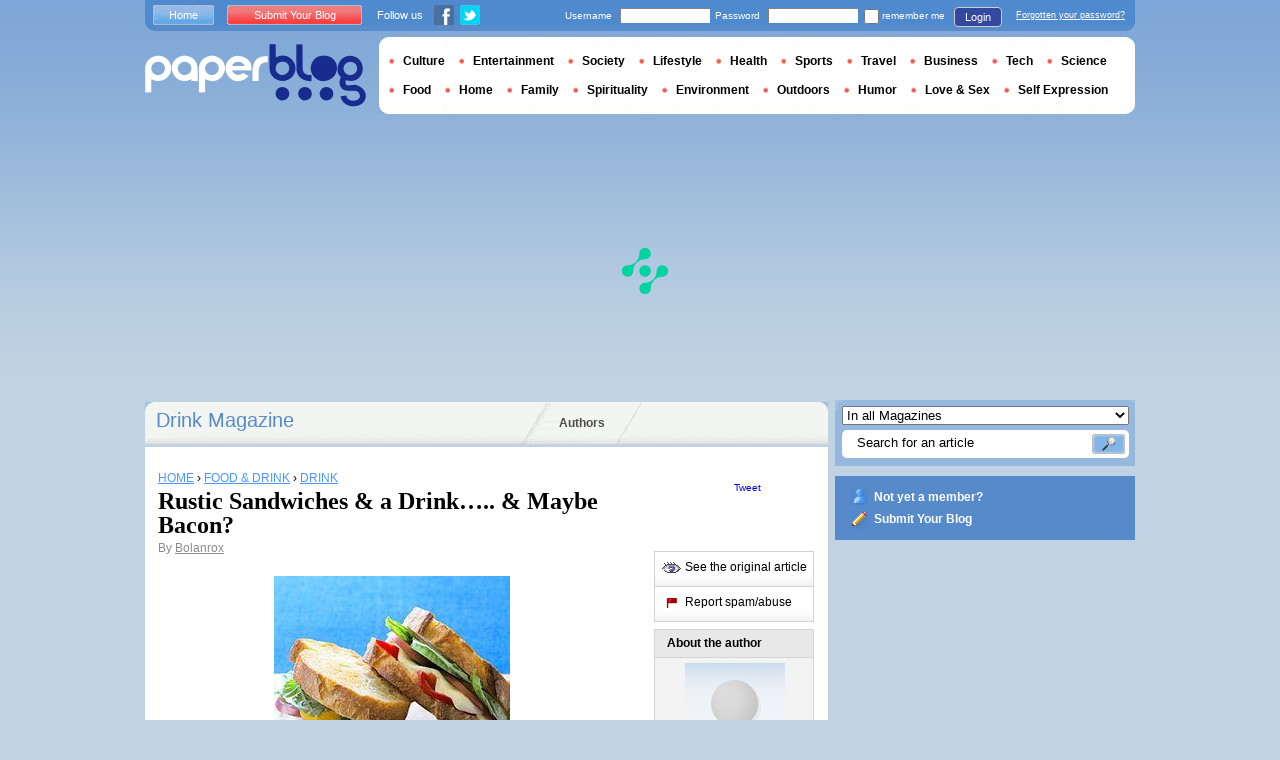

--- FILE ---
content_type: text/html; charset=utf-8
request_url: https://en.paperblog.com/rustic-sandwiches-a-drink-maybe-bacon-1114295/
body_size: 8910
content:

<!DOCTYPE html PUBLIC "-//W3C//DTD XHTML 1.0 Strict//EN" "http://www.w3.org/TR/xhtml1/DTD/xhtml1-strict.dtd">

<html xmlns="http://www.w3.org/1999/xhtml" xmlns:fb="http://www.facebook.com/2008/fbml" xml:lang="en" lang="en">

 <head>
  <title>Rustic Sandwiches & a Drink….. & Maybe Bacon? - Paperblog</title>
  <meta http-equiv="content-type" content="text/html; charset=utf-8" />
  <meta http-equiv="keywords" lang="en" content="rustic, sandwiches, a, drink, maybe, bacon, Rustic Sandwiches &amp; a Drink….. &amp; Maybe Bacon?" /> 
  <meta name="description" lang="en" content="I love fresh mozzarella, absolutely love it, maybe more than bacon even, and that’s saying a lot. When it comes to making a sandwich it is almost always my base. Like bacon, or avocado it goes with just about anything." />
  <meta name="identifier-url" content="http://en.paperblog.com"/>
  <link rel="shortcut icon" href="https://m5.paperblog.com/assets/htdocs/favicon.ico" /> 
  
  <link href="https://m5.paperblog.com/css/en.ra7935d99526adc034d695b68cd0033a9.css" rel="stylesheet" type="text/css" />
  <!--[if ie 6]><link href="https://m5.paperblog.com/css/ie.ree9ccf63538f0bded55d77ee5ee85e74.css" rel="stylesheet" type="text/css" /><![endif]-->
  
  

<!--[if !IE]>-->
<link href="https://m5.paperblog.com/css/mobile.re974143180f19344bc39a471c5b4d9b1.css" rel="stylesheet" type="text/css" media="only screen and (max-device-width: 599px)" />
<meta name="viewport" content="width=device-width" />
<!--<![endif]-->

  
  
  <link href="https://m5.paperblog.com/css/featherlight.r6bcea3ecd82effb38c3d894c62a260d4.css" rel="stylesheet" type="text/css" media="only screen and (min-width: 600px)" />
  <style type="text/css">
    div.popin_share {
      position: absolute;
      float: left;
      padding-left: 20px;
      padding-top: 20px;
      
    }
    img.social-inline {display: inline; margin-right: 4px;}
    </style>

  


<script async="" type="30822cd64bc8ba7d356cacf6-text/javascript" src="https://securepubads.g.doubleclick.net/tag/js/gpt.js"></script>
<script type="30822cd64bc8ba7d356cacf6-text/javascript">
var optidigitalQueue = optidigitalQueue || {};
optidigitalQueue.cmd = optidigitalQueue.cmd || [];
</script>
<script type="30822cd64bc8ba7d356cacf6-text/javascript" id='optidigital-ad-init' async data-config='{"adUnit": "/1035235/od.paperblog.com/article"}' src='//scripts.opti-digital.com/tags/?site=paperblog'></script>



  
 
  
 <link rel="canonical" href="https://en.paperblog.com/rustic-sandwiches-a-drink-maybe-bacon-1114295/" />
 
 <link rel="amphtml" href="https://en.paperblog.com/rustic-sandwiches-a-drink-maybe-bacon-1114295/amp">
 
 <meta name="title" lang="en" content="Rustic Sandwiches &amp; a Drink….. &amp; Maybe Bacon?" />
 <meta property="og:title" content="Rustic Sandwiches &amp; a Drink….. &amp; Maybe Bacon? - Paperblog"/>
 <meta property="og:description" content="I love fresh mozzarella, absolutely love it, maybe more than bacon even, and that’s saying a lot. When it comes to making a sandwich it is almost always my base. Like bacon, or avocado it goes with just about anything."/>
 <meta property="og:site_name" content="Paperblog"/>
 <meta property="og:type" content="article"/>

 <meta name="twitter:card" content="summary" />
 
 <meta name="twitter:site" content="@paperblog" />
 
 <meta name="twitter:title" content="Rustic Sandwiches &amp; a Drink….. &amp; Maybe Bacon? - Paperblog" />
 <meta name="twitter:description" content="I love fresh mozzarella, absolutely love it, maybe more than bacon even, and that’s saying a lot. When it comes to making a sandwich it is almost always my base. Like bacon, or avocado it goes with just about anything." />
 <meta name="twitter:url" content="https://en.paperblog.com/rustic-sandwiches-a-drink-maybe-bacon-1114295/" />

 
 <meta property="fb:app_id" content="102593679888369">
 
 
 
 
 
  
  
   <link rel="image_src" href="https://m5.paperblog.com/i/111/1114295/rustic-sandwiches-a-drink-maybe-bacon-T-xSBjfA.jpeg" />
   <meta property="og:image" content="https://m5.paperblog.com/i/111/1114295/rustic-sandwiches-a-drink-maybe-bacon-T-xSBjfA.jpeg"/>
   <meta name="twitter:image" content="https://m5.paperblog.com/i/111/1114295/rustic-sandwiches-a-drink-maybe-bacon-T-xSBjfA.jpeg" />
   
  
  
 
 



  
  
  <style type="text/css">
  @media only screen and (min-device-width: 600px) {
    #main {
      padding-top: 400px;
    }
  }
  </style>
 </head>
 <body>
  
  
  <script type="30822cd64bc8ba7d356cacf6-text/javascript">
  (function() {
    var ARTICLE_URL = window.location.href;
    var CONTENT_ID = 'everything';
    document.write(
      '<scr'+'ipt '+
      'src="//survey.g.doubleclick.net/survey?site=_anevr4p4pmmywrikiuv3w6gfsu'+
      '&amp;url='+encodeURIComponent(ARTICLE_URL)+
      (CONTENT_ID ? '&amp;cid='+encodeURIComponent(CONTENT_ID) : '')+
      '&amp;random='+(new Date).getTime()+
      '" type="text/javascript">'+'\x3C/scr'+'ipt>');
  })();
  </script>
  

  


  
  
  
  
  
  <div id="main">
   <div id="content" class="article-page">
    <div class="main-content">
     

     <h2 class="main-content-title">
 
  
   
   
    <a href="/drink/">Drink Magazine </a>
   
   
  
 
</h2>
     <ul id="main-navigation">
      
       <li class="menu-large"><a href="/users/top/">Authors</a></li>
      
     </ul>
     

<div class="mobile-menu">
  <a href="/" class="mobile-menu-logo">
    <img src="https://m51.paperblog.com/assets/images/logo-white-transparent.png" width="123" height="36" alt="Logo" />
  </a>
  <span class="social-button">
    <a href="https://www.facebook.com/sharer/sharer.php?u=http%3A%2F%2Fen.paperblog.com%2Frustic-sandwiches-a-drink-maybe-bacon-1114295%2F" target="_blank"><img src="https://m51.paperblog.com/assets/images/ico-fb-32x32.png" height="32" width="32" alt="Facebook"></a>
    <a href="https://twitter.com/share?url=http%3A%2F%2Fen.paperblog.com%2Frustic-sandwiches-a-drink-maybe-bacon-1114295%2F" target="_blank"><img src="https://m5.paperblog.com/assets/images/ico-tw-32x32.png" height="32" width="32" alt="Twitter"></a>
  </span>
</div>


     
 <div class="columns">
  
  <div class="article-holder">
   <div class="article">
    
    <div class="article-title">
     



     
     
     
<div itemscope itemtype="https://schema.org/BreadcrumbList"><div class="breadcrumbs" itemscope itemprop="itemListElement" itemtype="https://schema.org/ListItem"><a href="/" itemprop="item"><span itemprop="name">HOME</span></a><meta itemprop="position" content="1" /><span class="bread_gt">&nbsp;›&nbsp;</span></div><div class="breadcrumbs" itemscope itemprop="itemListElement" itemtype="https://schema.org/ListItem"><a href="/food-drink/" itemprop="item"><span itemprop="name">FOOD &amp; DRINK</span></a><meta itemprop="position" content="2" /><span class="bread_gt">&nbsp;›&nbsp;</span></div><div class="breadcrumbs" itemscope itemprop="itemListElement" itemtype="https://schema.org/ListItem"><a href="/drink/" itemprop="item"><span itemprop="name">DRINK</span></a><meta itemprop="position" content="3" /></div></div>

     
     
     <h1>Rustic Sandwiches & a Drink….. & Maybe Bacon?</h1>
     <em>
       



By <a href="/users/bolanrox/"> Bolanrox</a>




     </em>
    </div>
    
      
       <div class="desktop-hide mobile-ads">
        <div id='optidigital-adslot-Mobile_Top' style='display:none;' class="Mobile_Top"></div>

       </div>
      
    

    
    <div class="article-content">
      
      
     
	    

      
      
    <p><img src="//m5.paperblog.com/i/111/1114295/rustic-sandwiches-a-drink-maybe-bacon-L-qAnNCF.jpeg" alt="https://s-media-cache-ak0.pinimg.com/236x/1b/97/3a/1b973a141702ef602533cc127eb10759.jpg" title="Rustic Sandwiches & a drink….. & maybe bacon?" />I love fresh mozzarella, absolutely love it, maybe more than bacon even, and that&#8217;s saying a lot. When it comes to making a sandwich it is almost always my base. Like bacon, or avocado it goes with just about anything.</p>

    <div class="p402_premium">
        <p>Lately I have been on, what I guess you can call, a rustic kick. Nothing too crazy, give me some fresh Italian or a crusty bread, some cheese, a few toppings, maybe a smoked meat or two, or 10, and I would be a happy fellow. The toppings don&#8217;t have to be anything too complex or fancy: say some sun-dried tomatoes, sliced onion, roasted or fried / roasted peppers (sweet for me), touch of salt, some olive oil, maybe a dash of Balsamic or Malt, and I&#8217;m in heaven.</p>
<p><div class="p402_hide"><img src="//m5.paperblog.com/i/111/1114295/rustic-sandwiches-a-drink-maybe-bacon-L-AZlx1I.jpeg" alt="http://www.wildyeastblog.com/wp-content/uploads/2010/05/ciabatta-sandwich1.jpg?27d962" title="Rustic Sandwiches & a drink….. & maybe bacon?" /></div><div class="p402_hide"><img src="//m5.paperblog.com/i/111/1114295/rustic-sandwiches-a-drink-maybe-bacon-L-4ERyUG.jpeg" alt="[sandwich.JPG]" border="0" title="Rustic Sandwiches & a drink….. & maybe bacon?" /></div><div class="p402_hide"><img src="//m5.paperblog.com/i/111/1114295/rustic-sandwiches-a-drink-maybe-bacon-L-1NVUVo.jpeg" alt="http://www.ambitiouskitchen.com/wp-content/uploads/2013/10/03-IMG_16641.jpg" title="Rustic Sandwiches & a drink….. & maybe bacon?" /></div><div class="p402_hide"><img src="//m5.paperblog.com/i/111/1114295/rustic-sandwiches-a-drink-maybe-bacon-L-IEPel6.jpeg" alt="http://www.seasonsandsuppers.ca/wp-content/uploads/2012/07/pressedsand600x600.jpg?06a9f8" title="Rustic Sandwiches & a drink….. & maybe bacon?" /></div>&#160;</p>





<p>I do have to try wrapping it up in paper, tying it with twine and let the flavors mingle. Once I have the time to make one the night before and bring it to work, I will be doing this for sure. Or even better, for home at least: dig out the old Panini press and toast it up!</p>
<p>If we are playing up the rustic lunch thing, or it&#8217;s dinner, why not add a glass of red wine, or a Saison, unless anyone has other suggestions for refreshments? After that, there is&#160;&#160; nothing left to do but sit down and watch the sunset.</p>

<p><div class="p402_hide"><img src="//m5.paperblog.com/i/111/1114295/rustic-sandwiches-a-drink-maybe-bacon-L-XJfo2x.jpeg" alt="http://thissandwichthatbeer.files.wordpress.com/2014/04/dsc_0058.jpg?w=890&h=592" title="Rustic Sandwiches & a drink….. & maybe bacon?" /></div></p><br />  <div class="p402_hide"><img src="//m5.paperblog.com/i/111/1114295/rustic-sandwiches-a-drink-maybe-bacon-L-0d61I2.jpeg" alt="Rustic Sandwiches & a drink….. & maybe bacon?" border="0" title="Rustic Sandwiches & a drink….. & maybe bacon?" /></div>
    </div>
    <script type="30822cd64bc8ba7d356cacf6-text/javascript">
        try { _402_Show(); } catch(e) {}
    </script>
      
      
      
      
      
      
	   
	  </div>
	  
	  <br />
    
    
    
    
    
    <div class="hidden-mobile">
      <div style='display:none;' class="Content_1"></div>

    </div>
    
    

    
    
    <div class="desktop-hide mobile-ads">
    <div style='display:none;' class="Mobile_Pos1"></div>
</div>

    
    
    

    <iframe id="facebookLike" src="//www.facebook.com/plugins/like.php?href=https://en.paperblog.com/rustic-sandwiches-a-drink-maybe-bacon-1114295/&amp;layout=standard&amp;show_faces=false&amp;width=467&amp;action=like&amp;font=arial&amp;colorscheme=light&amp;height=30" scrolling="no" frameborder="0" style="" allowTransparency="true"></iframe>

    

    
    
    

    

    

    
     

    

	  
   </div>
   
   <div class="article-content goto-home">
     <a href="/">
       Back to Featured Articles on <img src="https://m51.paperblog.com/assets/images/logo-white.png" alt="Logo Paperblog" title="Paperblog" width="142" height="40"/>
     </a>
   </div>
   
   
    <div class="fb-comments" data-href="https://en.paperblog.com/rustic-sandwiches-a-drink-maybe-bacon-1114295/" data-num-posts="4" data-width="467"></div>
   



   <style>
  .magazine-last-articles ul div.img-thumb {
    overflow: hidden;
    width:175px;
    height:130px;
    float: left;
    margin: 3px 13px 0 0;
  }
  .magazine-last-articles ul div.img-thumb a img {
    -moz-transition: all 0.6s ease-in-out;
    -webkit-transition: all 0.6s ease-in-out;
    -o-transition: all 0.6s ease-in-out;
    -ms-transition: all 0.6s ease-in-out;
    transition: all 0.6s ease-in-out;
  }
.magazine-last-articles ul div.img-thumb a img:hover {
    -moz-transform: scale(1.3) rotate(5deg);
    -webkit-transform: scale(1.3) rotate(5deg);
    -o-transform: scale(1.3) rotate(5deg);
    -ms-transform: scale(1.3) rotate(5deg);
    transform: scale(1.3) rotate(5deg);
  }
</style>
   
    

   

   
     
   
   <div id="comments" class="last-comments">
    
      
      
    
    
    
    
    <!-- Facebook Comments from Comments Box social plugin -->
    

    
    
    
   </div>

   

  </div>

  <div class="small-column">
   
    
     
    
   
   <div style="margin-top: 10px; margin-bottom: 5px; padding-left: 5px; padding-right: 0px; min-height: 60px;">
      <iframe src="//www.facebook.com/plugins/like.php?app_id=102593679888369&amp;href=https://en.paperblog.com/rustic-sandwiches-a-drink-maybe-bacon-1114295/&amp;send=false&amp;layout=box_count&amp;width=65&amp;show_faces=false&amp;action=like&amp;colorscheme=light&amp;font&amp;height=65" scrolling="no" frameborder="0" style="border:none; overflow:hidden; width:65px; height:65px; float:left;margin-left: 5px;margin-right: 5px;" allowTransparency="true"></iframe>

      <a href="//twitter.com/share" class="twitter-share-button" data-count="vertical" data-lang="en">Tweet</a>
    </div>
   <div class="petit-menu">
    
    
	   
	    <div class="petit-menu-row">
	     
	     
        
        <a target="_blank" class="original" href="http://bierbattered.com/2015/01/15/rustic-sandwiches-a-drink-maybe-bacon/">
        
        <span>See the original article</span>
        </a>
	      
	     
	    </div>
	   
	  
	  
	  
    
    <div class="petit-menu-row">
 	   
	    <a rel="nofollow" class="warn" href="/articles/1114295/warn/">
	     <span>Report spam/abuse</span>
	    </a>
	   
	  </div>
	  
   </div>
   
	 <div class="par">
	  
	   
	    <div class="par-top">
	     <h3 class="par-title">About the author</h3>
         
          <a href="/users/bolanrox/">
  	      
              <img src="https://m52.paperblog.com/assets/images/profil-avatar.gif"  class="par-photo-big" alt=""/>
  	      
          </a>
         
        <br />
        <p class="par-center">
          
          <a href="/users/bolanrox/" class="par-title-lnk par-bolder"> Bolanrox</a>
          
          
          
	         <strong class="par-points-big" id="vote-user">544<span> shares</span></strong>
	        
          
          
          <a href="/users/bolanrox/" class="par-title-lnk par-bolder">View profile</a><br />
          

          <a href="/r/f/6978/" class="par-title-lnk par-bolder" target="_blank">View Blog</a>
          
        </p>
        <p class="par-center user-network">
          
          <img src="https://m5.paperblog.com/assets/images/ico-fb.gif" height="20" width="20" alt="The Author's profile is not complete." title="The Author's profile is not complete.">
          
          
          <img src="https://m52.paperblog.com/assets/images/ico-twitter.gif" height="20" width="20" alt="The Author's profile is not complete." title="The Author's profile is not complete.">
          
        </p>
	     </div>
	    
	   
	   
     
	   
<div class="par-bottom">
 <h3 class="par-list-title">Author's Latest Articles</h3>
 <ul>
   
    <li>
     <a href="/kind-of-like-a-flat-sprite-stick-to-the-cane-sugar-throw-back-bottles-1412356/"><p>Kind of Like a Flat Sprite? Stick to the Cane Sugar Throw Back Bottles</p></a>
    </li>
   
    <li>
     <a href="/lake-turtle-back-1412357/"><p>Lake Turtle Back?</p></a>
    </li>
   
    <li>
     <a href="/not-complaining-now-that-we-can-actually-get-it-but-why-no-cans-this-year-1412358/"><p>Not Complaining Now That We Can Actually Get It, but Why No Cans This Year?</p></a>
    </li>
   
    <li>
     <a href="/color-me-impressed-1412359/"><p>Color Me Impressed.</p></a>
    </li>
   
 </ul>
 
 <a href="/users/bolanrox/" class="lnk-more">See more</a>
 
</div>
	   
	   
	  </div>
	  
    <div class="small-column-banner" id="sticky">
     


 
<div style='display:none;' class="HalfpageAd_3"></div>



<script type="30822cd64bc8ba7d356cacf6-text/javascript">
window.has_sticky = true;
</script>


    </div>
    
    
     
     
    
    
    
     
    
     <div class="par">
      <div class="par-top">
  	    <h3 class="par-title">Magazines</h3>
  	    <ul> 
          
            <li> 
             
             <p><a class="portal_link" href="/drink/">Drink</a></p>
             
            </li>
          
            <li> 
             
             <p><a class="portal_link" href="/food-drink/">Food &amp; Drink</a></p>
             
            </li>
          
        </ul>
  	   </div> 
      </div>
      
    
    
    
    
    <div class="small-column-banner">
     
    </div>
   </div>
  </div>
  

     
 
 

    </div>
    <div class="side-bar">
     
      <div class="search-box">
       <form action="/search/">
        <div>
         <select name="where">
          <option selected="selected" value="magazine">In all Magazines</option>
          <option value="users">Search for user</option>
         </select>
         <div class="search-holder">
          <span><input type="text" name="query" value="Search for an article" onfocus="if (!window.__cfRLUnblockHandlers) return false; this.value = '';" data-cf-modified-30822cd64bc8ba7d356cacf6-="" /></span>
          <em><input type="submit" value="" class="btn-search" /></em>
         </div>
        </div>
       </form>
      </div>
     
     
      <div class="support-box" style="margin-top:10px;background:#568acb">
       <ul style="padding:10px 15px;width:223px;overflow:hidden">
        
         <li class="support-box-img1">
          <a href="/accounts/inscription/" style="font:bold 12px/22px Arial,Helvetica,sans-serif;color:#fff;white-space:nowrap;margin-left:5px">Not yet a member?</a>
         </li>
        
        <li class="support-box-img3">
         <a href="/accounts/inscription/blogger/" style="font:bold 12px/22px Arial,Helvetica,sans-serif;color:#fff;white-space:nowrap;margin-left:5px">Submit Your Blog</a>
        </li>
       </ul>
      </div>
     
     <div class="side-banner">
     </div>
     <div class="side-banner">
      
       


 
<div style='display:none;' class="HalfpageAd_1"></div>



      
     </div>
     
 
     
 
  


 


 
 


 
  
 

 


  
 


 


 


 <div class="char-box">
  <div class="top-members-placeholder">
    <div class="top-members-separator"></div>
  </div>
  
   
    <h3>COMMUNITY DRINK </h3>
   
  
  <div class="top-members">
   <div class="top-members-container">
    <div class="autors">
     
     <strong><a href="/users/livingwithss/">BLOGGER OF THE DAY</a></strong>
     
     
      <a href="/users/livingwithss/"><img src="https://m52.paperblog.com/images/members/livingwithss-100x130.jpg" alt="" /></a>
     
     <a href="/users/livingwithss/"><span> Livingwithss</span></a><br />
     <a href="/users/livingwithss/" class="lnk-more">About the author</a>
    </div>
    <div class="members-rate">
     
     <strong><a href="#">TOP MEMBERS</a></strong>
     
      <ul>
 	    
       <li>
	      
	       
	        <img src="https://m51.paperblog.com/images/members/nogarlicnoonions-31x31.jpg" alt="" width="31" height="31"/>
	       
	      
        
        <a href="/users/nogarlicnoonions/">nogarlicnoonions</a><br />
        
        
        <em>808231 pt</em>
        
	      
	     </li>
	    
       <li>
	      
	       
	        <img src="https://m52.paperblog.com/images/members/mariealicerayner-31x31.jpg" alt="" width="31" height="31"/>
	       
	      
        
        <a href="/users/mariealicerayner/">mariealicerayner</a><br />
        
        
        <em>563247 pt</em>
        
	      
	     </li>
	    
       <li>
	      
	       <div class="top-member-photo"></div>	
	      
        
        <a href="/users/keewood/">keewood</a><br />
        
        
        <em>488108 pt</em>
        
	      
	     </li>
	    
       <li>
	      
	       <div class="top-member-photo"></div>	
	      
        
        <a href="/users/grocerygems/">grocerygems</a><br />
        
        
        <em>478037 pt</em>
        
	      
	     </li>
	    
     </ul>
     <a href="/accounts/inscription/" class="lnk-more">Join</a>
    </div>
   </div>
  </div>
  
 </div>


 
 <div class="side-google-banner">
  


 
<div style='display:none;' class="HalfpageAd_2"></div>


 
 </div>
 
  

 

 
 


 

 


    </div>
   </div>
   <div id="header">
    
     
      <div class="login-box">
       <div class="left-buttons">
        <a href="/" class="btn-blue">Home</a>
        <a href="/accounts/inscription/blogger/" class="btn-red">Submit Your Blog</a>
        
        


<span class="social">Follow us</span>

<span class="social_img">
  <a class="fb_box" href="https://www.facebook.com/pages/Paperblog/187399484641579"><img src="https://m5.paperblog.com/assets/images/ico-fb.gif" height="20" width="20"></a>
  <a class="tw_box" href="https://twitter.com/paperblog"><img src="https://m52.paperblog.com/assets/images/ico-twitter.gif" height="20" width="20"></a>
</span>


       </div>
       

 <form action="/accounts/login/" method="post">
  <div>
   <fieldset class="inp-text">
    <span>Username</span>
    <input type="text" name="username" />
   </fieldset>
   <fieldset class="inp-text">
    <span>Password</span>
    <input type="password" name="password" />
   </fieldset>
   <label>
    <input type="checkbox" name="memorize" />
    <span>remember me</span>
   </label>
   <fieldset class="btn-login">
    <input type="hidden" name="next" value="/rustic-sandwiches-a-drink-maybe-bacon-1114295/" />
   	<button type="submit">Login </button>
   </fieldset>
   <a href="/users/password_reset/">Forgotten your password?</a>
  </div>
 </form>

      </div>
    
    <div class="row">
     <a href="/" class="logo">Paperblog</a>
     
     <div class="header-menu-holder">
       <ul id="header-menu">
   <li><a href="/culture/">Culture</a>
     
   </li>
   <li><a href="/entertainment/">Entertainment</a>
     
   </li>
   <li><a href="/society/">Society</a>
     
   </li>
   <li><a href="/lifestyle/">Lifestyle</a>
     
   </li>
   <li><a href="/health/">Health</a>
     
   </li>
   <li><a href="/sports/">Sports</a>
     
   </li>
   <li><a href="/travel/">Travel</a>
     
   </li>
   <li><a href="/business/">Business</a>
     
   </li>
   <li><a href="/tech/">Tech</a>
   
   </li>
   <li><a href="/science/">Science</a>
     
   </li>
   <li><a href="/food-drink/">Food</a>
     
   </li>
   <li><a href="/home/">Home</a>
     
   </li>
   <li><a href="/family/">Family</a>
     
   </li>
   <li><a href="/spirituality/">Spirituality</a>
     
   </li>
   <li><a href="/environment/">Environment</a>
     
   </li>
   <li><a href="/outdoors/">Outdoors</a>
     
   </li>
   <li><a href="/humor/">Humor</a>
     
   </li>
   <li><a href="/love-sex/">Love & Sex</a>
     
   </li>
   <li><a href="/self-expression/">Self Expression</a>
     
   </li>
 </ul>
     </div>
     
    </div>
    <div class="row">
     <div class="header-banner">
      
       


 
<div style='display:none;' class="Billboard_1"></div>



      
     </div>
    </div>
   
  </div>
  

<div class="desktop-hide mobile-ads">
    <div style='display:none;' class="Mobile_Bottom"></div>
</div>



  <div id="footer">
   
    <div class="footer-google-box-large hidden-mobile" style="background: #B0C8DF; padding: 8px; margin: 6px 0 7px 0;">
     


 
<div style='display:none;' class="Content_Bottom"></div>



    </div>
    <div class="footer-link-holder">
     <div class="footer-link-holder-bottom-bg">
      <ul>
       <li>
         <ul>
          <li><a href="/">Home</a></li>
          <li><a href="/contact/">Contact</a></li>
          <li><a href="https://en.paperblog.com/page/careers/">Careers</a></li>
         </ul>
        </li>         
        <li>
         <ul>
          <li><a href="https://en.paperblog.com/page/about-us/">About Us</a></li>
          <li><a href="https://en.paperblog.com/page/terms-of-service/">Terms of Service</a></li>
          <li><a href="https://en.paperblog.com/page/privacy-policy/">Privacy Policy</a></li>
         </ul>
        </li>         
        <li>
         <ul>
          <li><a href="/page/paperblog-in-the-press/">In the Press</a></li>
          <li><a href="https://en.paperblog.com/page/faq/">F.A.Q.</a></li>
          
         </ul>
        </li>         
        <li>
         <ul>
          <li><a href="/accounts/inscription/blogger/">Submit Your Blog</a></li>
          <li><a href="/magazines/">All magazines</a></li>
          
          
         </ul>
        </li>
       </ul>
       <div class="footer-logo"><a href="/">Paperblog</a></div>

      </div>
     </div>
    
   </div>
  </div>
  <div id="fb-root"></div>
  <script type="30822cd64bc8ba7d356cacf6-text/javascript">(function(d, s, id) {
    var js, fjs = d.getElementsByTagName(s)[0];
    if (d.getElementById(id)) return;
    js = d.createElement(s); js.id = id;
    js.src = "//connect.facebook.net/en_US/all.js#xfbml=1&appId=102593679888369";
    fjs.parentNode.insertBefore(js, fjs);
  }(document, 'script', 'facebook-jssdk'));
  </script>
  <script type="30822cd64bc8ba7d356cacf6-text/javascript">!function(d,s,id){var js,fjs=d.getElementsByTagName(s)[0];if(!d.getElementById(id)){js=d.createElement(s);js.id=id;js.src="//platform.twitter.com/widgets.js";fjs.parentNode.insertBefore(js,fjs);}}(document,"script","twitter-wjs");</script>
  <script type="30822cd64bc8ba7d356cacf6-text/javascript">
  window.___gcfg = {lang: 'en'};

  (function() {
    var po = document.createElement('script'); po.type = 'text/javascript'; po.async = true;
    po.src = 'https://apis.google.com/js/platform.js';
    var s = document.getElementsByTagName('script')[0]; s.parentNode.insertBefore(po, s);
  })();
  </script>
  
 
   <!--[if ie 6]><script   type="text/javascript" src="https://m5.paperblog.com/js/ie.ra10e98df4de735c353e66b698c8e7ee3.js" charset="utf-8"></script><![endif]-->
   <script type="30822cd64bc8ba7d356cacf6-text/javascript" src="https://m5.paperblog.com/js/application.r7f6a8ee8823b5fc9141329d9a3f055d1.js" charset="utf-8"></script>
  
 <script type="30822cd64bc8ba7d356cacf6-text/javascript" src="https://m5.paperblog.com/js/facebook.r4dfee437a7588faffbcddc1aa6d1387e.js" charset="utf-8"></script>
  
 <script type="30822cd64bc8ba7d356cacf6-text/javascript" src="https://m5.paperblog.com/js/featherlight.r14cab0b1e30a1ed145a94b04f0e14d8a.js" charset="utf-8"></script>
 
 
 <script type="30822cd64bc8ba7d356cacf6-text/javascript">
  $(document).ready(function() {
    if (jQuery.browser.safari && document.readyState != "complete") {
      setTimeout(arguments.callee, 100);
      return;
    }
    $(".article-content img").each(function() {
      if($(this).width() < 133 || $(this).height() < 133) {
        $(this).css('display', 'inline');
      }
      if( $(this).width() > 200 ) {
        $(this).css('text-align', 'center');
        $(this).css('margin-left', 'auto');
        $(this).css('margin-right', 'auto');
      }
    });
    

    // Images pop-in
    var big_pictures = {
    
    '/i/111/1114295/rustic-sandwiches-a-drink-maybe-bacon-L-qAnNCF.jpeg':'/i/111/1114295/rustic-sandwiches-a-drink-maybe-bacon-R-qAnNCF.jpeg', 
    
    '/i/111/1114295/rustic-sandwiches-a-drink-maybe-bacon-L-AZlx1I.jpeg':'/i/111/1114295/rustic-sandwiches-a-drink-maybe-bacon-R-AZlx1I.jpeg', 
    
    '/i/111/1114295/rustic-sandwiches-a-drink-maybe-bacon-L-4ERyUG.jpeg':'/i/111/1114295/rustic-sandwiches-a-drink-maybe-bacon-R-4ERyUG.jpeg', 
    
    '/i/111/1114295/rustic-sandwiches-a-drink-maybe-bacon-L-1NVUVo.jpeg':'/i/111/1114295/rustic-sandwiches-a-drink-maybe-bacon-R-1NVUVo.jpeg', 
    
    '/i/111/1114295/rustic-sandwiches-a-drink-maybe-bacon-L-IEPel6.jpeg':'/i/111/1114295/rustic-sandwiches-a-drink-maybe-bacon-R-IEPel6.jpeg', 
    
    '/i/111/1114295/rustic-sandwiches-a-drink-maybe-bacon-L-XJfo2x.jpeg':'/i/111/1114295/rustic-sandwiches-a-drink-maybe-bacon-R-XJfo2x.jpeg', 
    
    '/i/111/1114295/rustic-sandwiches-a-drink-maybe-bacon-L-0d61I2.jpeg':'/i/111/1114295/rustic-sandwiches-a-drink-maybe-bacon-R-0d61I2.jpeg', 
    
    '/i/111/1114295/rustic-sandwiches-a-drink-maybe-bacon-L-ad5ztU.jpeg':'/i/111/1114295/rustic-sandwiches-a-drink-maybe-bacon-R-ad5ztU.jpeg' 
    
    };
    $(".article-content img").click(function () {
      var img_src = $(this).attr('src');
      var splited = img_src.split(new RegExp("\/i\/", "g"));
      var root_url = splited[0]
      var pict_index = '/i/' + splited[1]
      var new_pict = big_pictures[pict_index];
      if (new_pict === undefined) {
        var new_url = img_src;
      } else {
        var new_url = root_url + new_pict;  
      }
      var content = '';
      content = content + '<div class="popin_box">';
      content = content + '<img src="' + new_url +'" data-pin-no-hover="true" class="social-inline">';
      content = content + '</div>';

      var share = '';
      share = share + '<div class="popin_share">';
      share = share + '<a href="//www.pinterest.com/pin/create/button/?url=https://en.paperblog.com/rustic\u002Dsandwiches\u002Da\u002Ddrink\u002Dmaybe\u002Dbacon\u002D1114295/&media='+new_url+'&description=Rustic Sandwiches &amp; a Drink….. &amp; Maybe Bacon?" data-pin-do="buttonBookmark" target="_blank">';
      share = share + '<img src="https://m51.paperblog.com/assets/images/ico-pin-32x32.png" class="social-inline" height="32" width="32" /></a>';
      share = share + '<a href="http://www.facebook.com/sharer/sharer.php?u=https%3A%2F%2Fen.paperblog.com%2Frustic-sandwiches-a-drink-maybe-bacon-1114295%2F" target="_blank"><img src="https://m51.paperblog.com/assets/images/ico-fb-32x32.png" height="32" width="32" alt="Facebook" class="social-inline"></a>';
      share = share + '<a href="http://twitter.com/share?url=https%3A%2F%2Fen.paperblog.com%2Frustic-sandwiches-a-drink-maybe-bacon-1114295%2F" target="_blank"><img src="https://m5.paperblog.com/assets/images/ico-tw-32x32.png" height="32" width="32" alt="Twitter" class="social-inline"></a>';
      share = share + '</div>';
      
      $.featherlight(content, {namespace:'imgpopup', type: {html: true}});
      $('.popin_box').prepend(share);
    });

    
    // Sticky
    window.has_sticky = window.has_sticky || false;
    if (window.has_sticky) {
      $(window).scroll(function (event) {
          var sticky = $('#sticky');
          var scroll = $(window).scrollTop();
          var element_position = sticky.offset();
          var article_height = $('.article-holder').height();
          var new_padding = scroll - (element_position.top - 10);
          if (new_padding > 0) {
              if (scroll < (article_height-500)){
                  sticky.css('padding-top', new_padding);
              }
          } else {
              if (parseInt(sticky.css('padding-top'), 10) !== 0) {
                  sticky.css('padding-top', 0);
              }
          }
      });
    }
    
  });
 </script>
 <script type="30822cd64bc8ba7d356cacf6-text/javascript">
  $(document).ready(function(){
    if (!isMobileDevice()) {
      $.getScript("//platform.twitter.com/widgets.js");
      
    }
    $('div.partners').css('cursor', 'pointer');
    $('div.partners').click(function(){
      window.location = $('div.partners p a:first').attr('href');
    });
    createFacebookContainter();
    
    // Alert a message when the AddThis API is ready
    //function addthisReady(evt) {
    //  $('.boxShareItem').css('display', 'block');
    //}

    // Listen for the ready event
    //addthis.addEventListener('addthis.ready', addthisReady);

    // Pushing the event to the app
    // FB.Event.subscribe('comment.create', function(response) {
    //   $.post("/forum/new-fb-comment/1114295/", response);
    // });
  });
 </script>
 



  


 <div class="fb-recommendations-bar" data-href="https://en.paperblog.com/rustic-sandwiches-a-drink-maybe-bacon-1114295/" data-read-time="15" data-action="recommend" data-site="en.paperblog.com"></div>









<!-- Please call pinit.js only once per page -->
<script type="30822cd64bc8ba7d356cacf6-text/javascript" async defer data-pin-color="red" data-pin-height="28" data-pin-hover="true" src="//assets.pinterest.com/js/pinit.js"></script>

  
  <div id="social_box_fb">
</div>
<div id="social_box_tw">
  <a class="twitter-timeline" href="https://twitter.com/paperblog" data-widget-id="248335680424525824" width="300" height="300">Tweets by @paperblog</a>
</div>

 <script src="/cdn-cgi/scripts/7d0fa10a/cloudflare-static/rocket-loader.min.js" data-cf-settings="30822cd64bc8ba7d356cacf6-|49" defer></script><script defer src="https://static.cloudflareinsights.com/beacon.min.js/vcd15cbe7772f49c399c6a5babf22c1241717689176015" integrity="sha512-ZpsOmlRQV6y907TI0dKBHq9Md29nnaEIPlkf84rnaERnq6zvWvPUqr2ft8M1aS28oN72PdrCzSjY4U6VaAw1EQ==" data-cf-beacon='{"version":"2024.11.0","token":"dd122226fda344c8b7a938508f71252e","r":1,"server_timing":{"name":{"cfCacheStatus":true,"cfEdge":true,"cfExtPri":true,"cfL4":true,"cfOrigin":true,"cfSpeedBrain":true},"location_startswith":null}}' crossorigin="anonymous"></script>
</body>
</html>


--- FILE ---
content_type: text/html; charset=utf-8
request_url: https://www.google.com/recaptcha/api2/aframe
body_size: 267
content:
<!DOCTYPE HTML><html><head><meta http-equiv="content-type" content="text/html; charset=UTF-8"></head><body><script nonce="TxQeE7lv6IB3SuaEJwq-8Q">/** Anti-fraud and anti-abuse applications only. See google.com/recaptcha */ try{var clients={'sodar':'https://pagead2.googlesyndication.com/pagead/sodar?'};window.addEventListener("message",function(a){try{if(a.source===window.parent){var b=JSON.parse(a.data);var c=clients[b['id']];if(c){var d=document.createElement('img');d.src=c+b['params']+'&rc='+(localStorage.getItem("rc::a")?sessionStorage.getItem("rc::b"):"");window.document.body.appendChild(d);sessionStorage.setItem("rc::e",parseInt(sessionStorage.getItem("rc::e")||0)+1);localStorage.setItem("rc::h",'1769714561635');}}}catch(b){}});window.parent.postMessage("_grecaptcha_ready", "*");}catch(b){}</script></body></html>

--- FILE ---
content_type: application/javascript; charset=utf-8
request_url: https://fundingchoicesmessages.google.com/f/AGSKWxU2c_EFJb-ept60-2kA9qV6c1PkQd6zQduQ2j6XdKK7sCn81nffO-mg6uqVKa456HgFixp1d2Sti528QRAdO8u4bQPBCyrcI1DV90t6LBQJWx5KVx4EoTeEbHYhGn4wx_c0zcIzefUHON3Nw0TgMUHRsNIxrsrBJ213YuagPNK642wTx8liFxn-2mRv/_/easyadstrack./images/ad-/kitad./adverweb./js_ads_
body_size: -1285
content:
window['8faffed9-80c7-4e5d-b427-708bdef6e410'] = true;